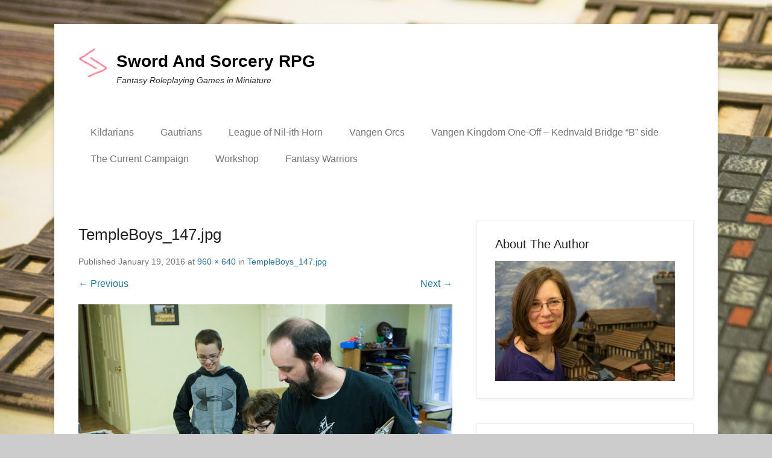

--- FILE ---
content_type: text/html; charset=UTF-8
request_url: http://swordandsorceryrpg.com/templeboys_147-jpg/
body_size: 10246
content:
<!DOCTYPE html>
<!--[if IE 6]>
<html id="ie6" lang="en-US">
<![endif]-->
<!--[if IE 7]>
<html id="ie7" lang="en-US">
<![endif]-->
<!--[if IE 8]>
<html id="ie8" lang="en-US">
<![endif]-->
<!--[if !(IE 6) | !(IE 7) | !(IE 8)  ]><!-->
<html lang="en-US">
<!--<![endif]-->
<head>
	<meta charset="UTF-8" />
	<link rel="profile" href="http://gmpg.org/xfn/11" />
	<link rel="pingback" href="http://swordandsorceryrpg.com/xmlrpc.php" />
<title>TempleBoys_147.jpg &#8211; Sword And Sorcery RPG</title>
<meta name='robots' content='max-image-preview:large' />
<meta name="viewport" content="width=device-width, initial-scale=1.0"><link rel='dns-prefetch' href='//s.w.org' />
<link rel='dns-prefetch' href='//v0.wordpress.com' />
<link rel="alternate" type="application/rss+xml" title="Sword And Sorcery RPG &raquo; Feed" href="http://swordandsorceryrpg.com/feed/" />
<link rel="alternate" type="application/rss+xml" title="Sword And Sorcery RPG &raquo; Comments Feed" href="http://swordandsorceryrpg.com/comments/feed/" />
		<script type="text/javascript">
			window._wpemojiSettings = {"baseUrl":"https:\/\/s.w.org\/images\/core\/emoji\/13.1.0\/72x72\/","ext":".png","svgUrl":"https:\/\/s.w.org\/images\/core\/emoji\/13.1.0\/svg\/","svgExt":".svg","source":{"concatemoji":"http:\/\/swordandsorceryrpg.com\/wp-includes\/js\/wp-emoji-release.min.js?ver=5.8.12"}};
			!function(e,a,t){var n,r,o,i=a.createElement("canvas"),p=i.getContext&&i.getContext("2d");function s(e,t){var a=String.fromCharCode;p.clearRect(0,0,i.width,i.height),p.fillText(a.apply(this,e),0,0);e=i.toDataURL();return p.clearRect(0,0,i.width,i.height),p.fillText(a.apply(this,t),0,0),e===i.toDataURL()}function c(e){var t=a.createElement("script");t.src=e,t.defer=t.type="text/javascript",a.getElementsByTagName("head")[0].appendChild(t)}for(o=Array("flag","emoji"),t.supports={everything:!0,everythingExceptFlag:!0},r=0;r<o.length;r++)t.supports[o[r]]=function(e){if(!p||!p.fillText)return!1;switch(p.textBaseline="top",p.font="600 32px Arial",e){case"flag":return s([127987,65039,8205,9895,65039],[127987,65039,8203,9895,65039])?!1:!s([55356,56826,55356,56819],[55356,56826,8203,55356,56819])&&!s([55356,57332,56128,56423,56128,56418,56128,56421,56128,56430,56128,56423,56128,56447],[55356,57332,8203,56128,56423,8203,56128,56418,8203,56128,56421,8203,56128,56430,8203,56128,56423,8203,56128,56447]);case"emoji":return!s([10084,65039,8205,55357,56613],[10084,65039,8203,55357,56613])}return!1}(o[r]),t.supports.everything=t.supports.everything&&t.supports[o[r]],"flag"!==o[r]&&(t.supports.everythingExceptFlag=t.supports.everythingExceptFlag&&t.supports[o[r]]);t.supports.everythingExceptFlag=t.supports.everythingExceptFlag&&!t.supports.flag,t.DOMReady=!1,t.readyCallback=function(){t.DOMReady=!0},t.supports.everything||(n=function(){t.readyCallback()},a.addEventListener?(a.addEventListener("DOMContentLoaded",n,!1),e.addEventListener("load",n,!1)):(e.attachEvent("onload",n),a.attachEvent("onreadystatechange",function(){"complete"===a.readyState&&t.readyCallback()})),(n=t.source||{}).concatemoji?c(n.concatemoji):n.wpemoji&&n.twemoji&&(c(n.twemoji),c(n.wpemoji)))}(window,document,window._wpemojiSettings);
		</script>
		<style type="text/css">
img.wp-smiley,
img.emoji {
	display: inline !important;
	border: none !important;
	box-shadow: none !important;
	height: 1em !important;
	width: 1em !important;
	margin: 0 .07em !important;
	vertical-align: -0.1em !important;
	background: none !important;
	padding: 0 !important;
}
</style>
	<link rel='stylesheet' id='wp-block-library-css'  href='http://swordandsorceryrpg.com/wp-includes/css/dist/block-library/style.min.css?ver=5.8.12' type='text/css' media='all' />
<style id='wp-block-library-inline-css' type='text/css'>
.has-text-align-justify{text-align:justify;}
</style>
<link rel='stylesheet' id='mediaelement-css'  href='http://swordandsorceryrpg.com/wp-includes/js/mediaelement/mediaelementplayer-legacy.min.css?ver=4.2.16' type='text/css' media='all' />
<link rel='stylesheet' id='wp-mediaelement-css'  href='http://swordandsorceryrpg.com/wp-includes/js/mediaelement/wp-mediaelement.min.css?ver=5.8.12' type='text/css' media='all' />
<link rel='stylesheet' id='foobox-free-min-css'  href='http://swordandsorceryrpg.com/wp-content/plugins/foobox-image-lightbox/free/css/foobox.free.min.css?ver=2.7.16' type='text/css' media='all' />
<link rel='stylesheet' id='mgl-css-css'  href='http://swordandsorceryrpg.com/wp-content/plugins/meow-gallery/app/style.min.css?ver=1629222976' type='text/css' media='all' />
<link rel='stylesheet' id='dashicons-css'  href='http://swordandsorceryrpg.com/wp-includes/css/dashicons.min.css?ver=5.8.12' type='text/css' media='all' />
<link rel='stylesheet' id='rmp-menu-styles-css'  href='http://swordandsorceryrpg.com/wp-content/uploads/rmp-menu/css/rmp-menu.css?ver=7f9299' type='text/css' media='all' />
<link rel='stylesheet' id='catchkathmandu-style-css'  href='http://swordandsorceryrpg.com/wp-content/themes/catch-kathmandu/style.css?ver=20210210-42349' type='text/css' media='all' />
<link rel='stylesheet' id='genericons-css'  href='http://swordandsorceryrpg.com/wp-content/plugins/jetpack/_inc/genericons/genericons/genericons.css?ver=3.1' type='text/css' media='all' />
<link rel='stylesheet' id='lightblack-css'  href='http://swordandsorceryrpg.com/wp-content/themes/catch-kathmandu/css/lightblack.css' type='text/css' media='all' />
<link rel='stylesheet' id='catchkathmandu-responsive-css'  href='http://swordandsorceryrpg.com/wp-content/themes/catch-kathmandu/css/responsive.css?ver=4.2.3' type='text/css' media='all' />
<!--[if lt IE 9]>
<link rel='stylesheet' id='catchkathmandu-iecss-css'  href='http://swordandsorceryrpg.com/wp-content/themes/catch-kathmandu/css/ie.css?ver=5.8.12' type='text/css' media='all' />
<![endif]-->
<style id='akismet-widget-style-inline-css' type='text/css'>

			.a-stats {
				--akismet-color-mid-green: #357b49;
				--akismet-color-white: #fff;
				--akismet-color-light-grey: #f6f7f7;

				max-width: 350px;
				width: auto;
			}

			.a-stats * {
				all: unset;
				box-sizing: border-box;
			}

			.a-stats strong {
				font-weight: 600;
			}

			.a-stats a.a-stats__link,
			.a-stats a.a-stats__link:visited,
			.a-stats a.a-stats__link:active {
				background: var(--akismet-color-mid-green);
				border: none;
				box-shadow: none;
				border-radius: 8px;
				color: var(--akismet-color-white);
				cursor: pointer;
				display: block;
				font-family: -apple-system, BlinkMacSystemFont, 'Segoe UI', 'Roboto', 'Oxygen-Sans', 'Ubuntu', 'Cantarell', 'Helvetica Neue', sans-serif;
				font-weight: 500;
				padding: 12px;
				text-align: center;
				text-decoration: none;
				transition: all 0.2s ease;
			}

			/* Extra specificity to deal with TwentyTwentyOne focus style */
			.widget .a-stats a.a-stats__link:focus {
				background: var(--akismet-color-mid-green);
				color: var(--akismet-color-white);
				text-decoration: none;
			}

			.a-stats a.a-stats__link:hover {
				filter: brightness(110%);
				box-shadow: 0 4px 12px rgba(0, 0, 0, 0.06), 0 0 2px rgba(0, 0, 0, 0.16);
			}

			.a-stats .count {
				color: var(--akismet-color-white);
				display: block;
				font-size: 1.5em;
				line-height: 1.4;
				padding: 0 13px;
				white-space: nowrap;
			}
		
</style>
<link rel='stylesheet' id='jetpack_css-css'  href='http://swordandsorceryrpg.com/wp-content/plugins/jetpack/css/jetpack.css?ver=10.0.2' type='text/css' media='all' />
<script type='text/javascript' src='http://swordandsorceryrpg.com/wp-includes/js/jquery/jquery.min.js?ver=3.6.0' id='jquery-core-js'></script>
<script type='text/javascript' src='http://swordandsorceryrpg.com/wp-includes/js/jquery/jquery-migrate.min.js?ver=3.3.2' id='jquery-migrate-js'></script>
<script type='text/javascript' id='mgl-js-js-extra'>
/* <![CDATA[ */
var mgl_settings = {"disable_right_click":"1","tiles":{"density":{"desktop":"high","tablet":"medium","mobile":"low"}}};
/* ]]> */
</script>
<script type='text/javascript' src='http://swordandsorceryrpg.com/wp-content/plugins/meow-gallery/app/galleries.js?ver=1629222976' id='mgl-js-js'></script>
<script type='text/javascript' src='http://swordandsorceryrpg.com/wp-content/themes/catch-kathmandu/js/keyboard-image-navigation.js?ver=20120202' id='keyboard-image-navigation-js'></script>
<!--[if lt IE 9]>
<script type='text/javascript' src='http://swordandsorceryrpg.com/wp-content/themes/catch-kathmandu/js/html5.min.js?ver=3.7.3' id='catchkathmandu-html5-js'></script>
<![endif]-->
<!--[if lt IE 9]>
<script type='text/javascript' src='http://swordandsorceryrpg.com/wp-content/themes/catch-kathmandu/js/selectivizr.min.js?ver=20130114' id='jquery-selectivizr-js'></script>
<![endif]-->
<script type='text/javascript' id='foobox-free-min-js-before'>
/* Run FooBox FREE (v2.7.16) */
var FOOBOX = window.FOOBOX = {
	ready: true,
	disableOthers: false,
	o: {wordpress: { enabled: true }, countMessage:'image %index of %total', excludes:'.fbx-link,.nofoobox,.nolightbox,a[href*="pinterest.com/pin/create/button/"]', affiliate : { enabled: false }},
	selectors: [
		".foogallery-container.foogallery-lightbox-foobox", ".foogallery-container.foogallery-lightbox-foobox-free", ".gallery", ".wp-block-gallery", ".wp-caption", ".wp-block-image", "a:has(img[class*=wp-image-])", ".foobox"
	],
	pre: function( $ ){
		// Custom JavaScript (Pre)
		
	},
	post: function( $ ){
		// Custom JavaScript (Post)
		
		// Custom Captions Code
		
	},
	custom: function( $ ){
		// Custom Extra JS
		
	}
};
</script>
<script type='text/javascript' src='http://swordandsorceryrpg.com/wp-content/plugins/foobox-image-lightbox/free/js/foobox.free.min.js?ver=2.7.16' id='foobox-free-min-js'></script>
<link rel="https://api.w.org/" href="http://swordandsorceryrpg.com/wp-json/" /><link rel="alternate" type="application/json" href="http://swordandsorceryrpg.com/wp-json/wp/v2/media/223121" /><link rel="EditURI" type="application/rsd+xml" title="RSD" href="http://swordandsorceryrpg.com/xmlrpc.php?rsd" />
<link rel="wlwmanifest" type="application/wlwmanifest+xml" href="http://swordandsorceryrpg.com/wp-includes/wlwmanifest.xml" /> 
<meta name="generator" content="WordPress 5.8.12" />
<link rel='shortlink' href='https://wp.me/a3D5Nb-W2J' />
<link rel="alternate" type="application/json+oembed" href="http://swordandsorceryrpg.com/wp-json/oembed/1.0/embed?url=http%3A%2F%2Fswordandsorceryrpg.com%2Ftempleboys_147-jpg%2F" />
<link rel="alternate" type="text/xml+oembed" href="http://swordandsorceryrpg.com/wp-json/oembed/1.0/embed?url=http%3A%2F%2Fswordandsorceryrpg.com%2Ftempleboys_147-jpg%2F&#038;format=xml" />
		<script type="text/javascript">
			var _statcounter = _statcounter || [];
			_statcounter.push({"tags": {"author": "SwordAndSorceryRPG"}});
		</script>
		<style type='text/css'>img#wpstats{display:none}</style>
		<!-- refreshing cache --><style type="text/css" id="custom-background-css">
body.custom-background { background-image: url("http://swordandsorceryrpg.com/wp-content/uploads/2017/03/img_1812-1.jpg"); background-position: left top; background-size: cover; background-repeat: no-repeat; background-attachment: fixed; }
</style>
	<link rel="icon" href="http://swordandsorceryrpg.com/wp-content/uploads/2021/01/wp-1609648630630-100x100.png" sizes="32x32" />
<link rel="icon" href="http://swordandsorceryrpg.com/wp-content/uploads/2021/01/wp-1609648630630.png" sizes="192x192" />
<link rel="apple-touch-icon" href="http://swordandsorceryrpg.com/wp-content/uploads/2021/01/wp-1609648630630.png" />
<meta name="msapplication-TileImage" content="http://swordandsorceryrpg.com/wp-content/uploads/2021/01/wp-1609648630630.png" />
			<style type="text/css" id="wp-custom-css">
				/*
You can add your own CSS here.

Click the help icon above to learn more.
*/

#nav-below { display: none; }			</style>
		</head>

<body class="attachment attachment-template-default single single-attachment postid-223121 attachmentid-223121 attachment-jpeg custom-background wp-custom-logo right-sidebar">



<div id="page" class="hfeed site">

	    
	<header id="masthead" role="banner">
    
    	 
        
    	<div id="hgroup-wrap" class="container">
        
       			<div id="header-left">
		<div id="site-logo"><a href="http://swordandsorceryrpg.com/" class="custom-logo-link" rel="home"><img src="http://swordandsorceryrpg.com/wp-content/uploads/2013/08/SnS.ico" class="custom-logo" alt="Sword And Sorcery RPG" /></a></div><!-- #site-logo -->
		<div id="hgroup" class="logo-enable logo-left">
			<h1 id="site-title">
				<a href="http://swordandsorceryrpg.com/" title="Sword And Sorcery RPG" rel="home">Sword And Sorcery RPG</a>
			</h1>
			<h2 id="site-description"> Fantasy Roleplaying Games in Miniature</h2>
		</div><!-- #hgroup -->
	</div><!-- #header-left"> -->
    <div id="header-right" class="header-sidebar widget-area">
    	                <aside class="widget widget_nav_menu">
                            <div id="primary-menu-wrapper" class="menu-wrapper">
            <div class="menu-toggle-wrapper">
                <button id="menu-toggle" class="menu-toggle" aria-controls="main-menu" aria-expanded="false"><span class="menu-label">Menu</span></button>
            </div><!-- .menu-toggle-wrapper -->

            <div class="menu-inside-wrapper">
                <nav id="site-navigation" class="main-navigation" role="navigation" aria-label="Primary Menu">
                <ul id="primary-menu" class="menu nav-menu"><li id="menu-item-290572" class="menu-item menu-item-type-post_type menu-item-object-post menu-item-290572"><a href="http://swordandsorceryrpg.com/kildarians/">Kildarians</a></li>
<li id="menu-item-290547" class="menu-item menu-item-type-post_type menu-item-object-post menu-item-290547"><a href="http://swordandsorceryrpg.com/gautrians/">Gautrians</a></li>
<li id="menu-item-290522" class="menu-item menu-item-type-post_type menu-item-object-post menu-item-290522"><a href="http://swordandsorceryrpg.com/league-of-nil-ith-horn/">League of Nil-ith Horn</a></li>
<li id="menu-item-290495" class="menu-item menu-item-type-post_type menu-item-object-post menu-item-290495"><a href="http://swordandsorceryrpg.com/vangen-orcs/">Vangen Orcs</a></li>
<li id="menu-item-290641" class="menu-item menu-item-type-post_type menu-item-object-post menu-item-290641"><a href="http://swordandsorceryrpg.com/vw_01/">Vangen Kingdom One-Off – Kednvald Bridge “B” side</a></li>
<li id="menu-item-289963" class="menu-item menu-item-type-post_type menu-item-object-page menu-item-has-children menu-item-289963"><a href="http://swordandsorceryrpg.com/the-campaign/">The Current Campaign</a>
<ul class="sub-menu">
	<li id="menu-item-289966" class="menu-item menu-item-type-post_type menu-item-object-page menu-item-has-children menu-item-289966"><a href="http://swordandsorceryrpg.com/the-campaign/sgk_overview/">Sagas of the Gautrian Kings #37- #53</a>
	<ul class="sub-menu">
		<li id="menu-item-290368" class="menu-item menu-item-type-post_type menu-item-object-post menu-item-290368"><a href="http://swordandsorceryrpg.com/sgk-37/">Sagas of the Gautrian Kings #37- Kednvald Bridge</a></li>
		<li id="menu-item-290369" class="menu-item menu-item-type-post_type menu-item-object-post menu-item-290369"><a href="http://swordandsorceryrpg.com/sgk-38/">Sagas of the Gautrian Kings #38- Skara Will Burn</a></li>
		<li id="menu-item-290370" class="menu-item menu-item-type-post_type menu-item-object-post menu-item-290370"><a href="http://swordandsorceryrpg.com/sgk-39/">Sagas of the Gautrian Kings #39- Wynston’s Gambit</a></li>
		<li id="menu-item-290371" class="menu-item menu-item-type-post_type menu-item-object-post menu-item-290371"><a href="http://swordandsorceryrpg.com/sagas-of-the-gautrian-kings-40-prologue/">Sagas of the Gautrian Kings #40- Prologue</a></li>
		<li id="menu-item-290372" class="menu-item menu-item-type-post_type menu-item-object-post menu-item-290372"><a href="http://swordandsorceryrpg.com/sgk40-the-battle-of-skarken-river/">Sagas of the Gautrian Kings #40- The Battle of Skarken River</a></li>
		<li id="menu-item-290373" class="menu-item menu-item-type-post_type menu-item-object-post menu-item-290373"><a href="http://swordandsorceryrpg.com/sagas-of-the-gautrian-kings-40-the-battle-of-skarken-river-conclusion/">Sagas of the Gautrian Kings #40- The Battle of Skarken River Conclusion</a></li>
		<li id="menu-item-290374" class="menu-item menu-item-type-post_type menu-item-object-post menu-item-290374"><a href="http://swordandsorceryrpg.com/sgk-41/">Sagas of the Gautrian Kings #41- The Crows of Skarken</a></li>
		<li id="menu-item-290375" class="menu-item menu-item-type-post_type menu-item-object-post menu-item-290375"><a href="http://swordandsorceryrpg.com/sgk_42/">Sagas of the Gautrian Kings #42- King of the Bonders</a></li>
		<li id="menu-item-290376" class="menu-item menu-item-type-post_type menu-item-object-post menu-item-290376"><a href="http://swordandsorceryrpg.com/sgk_43/">Sagas of the Gautrian Kings #43- Fit For a King</a></li>
		<li id="menu-item-290377" class="menu-item menu-item-type-post_type menu-item-object-post menu-item-290377"><a href="http://swordandsorceryrpg.com/sgk-44/">Sagas of the Gautrian Kings #44- Winter Wolves</a></li>
		<li id="menu-item-290378" class="menu-item menu-item-type-post_type menu-item-object-post menu-item-290378"><a href="http://swordandsorceryrpg.com/sgk-45/">Sagas of the Gautrian Kings #45- The Outlaws</a></li>
		<li id="menu-item-290379" class="menu-item menu-item-type-post_type menu-item-object-post menu-item-290379"><a href="http://swordandsorceryrpg.com/sgk-46/">Sagas of the Gautrian Kings #46- Dark Days in Helvik</a></li>
		<li id="menu-item-290380" class="menu-item menu-item-type-post_type menu-item-object-post menu-item-290380"><a href="http://swordandsorceryrpg.com/sgk-47/">Sagas of the Gautrian Kings #47- Orc Slayers</a></li>
		<li id="menu-item-290381" class="menu-item menu-item-type-post_type menu-item-object-post menu-item-290381"><a href="http://swordandsorceryrpg.com/sgk-48/">Sagas of the Gautrian Kings #48- Right to Rule</a></li>
		<li id="menu-item-290382" class="menu-item menu-item-type-post_type menu-item-object-post menu-item-290382"><a href="http://swordandsorceryrpg.com/sgk-49/">Sagas of the Gautrian Kings #49- Siege on Larbro</a></li>
		<li id="menu-item-290383" class="menu-item menu-item-type-post_type menu-item-object-post menu-item-290383"><a href="http://swordandsorceryrpg.com/sgk-50/">Sagas of the Gautrian Kings #50- Sword and Sorcery</a></li>
		<li id="menu-item-290384" class="menu-item menu-item-type-post_type menu-item-object-post menu-item-290384"><a href="http://swordandsorceryrpg.com/sgk-51/">Sagas of the Gautrian Kings #51- The Warbringer</a></li>
		<li id="menu-item-290385" class="menu-item menu-item-type-post_type menu-item-object-post menu-item-290385"><a href="http://swordandsorceryrpg.com/sgk-52/">Sagas of the Gautrian Kings #52- The Battle for Hellgate Mines</a></li>
		<li id="menu-item-290386" class="menu-item menu-item-type-post_type menu-item-object-post menu-item-290386"><a href="http://swordandsorceryrpg.com/sgk-53/">Sagas of the Gautrian Kings #53 – Battle of Hellgate Pass</a></li>
	</ul>
</li>
	<li id="menu-item-289964" class="menu-item menu-item-type-post_type menu-item-object-page menu-item-has-children menu-item-289964"><a href="http://swordandsorceryrpg.com/the-campaign/lotv/">Legend of the Volsung #1- #3</a>
	<ul class="sub-menu">
		<li id="menu-item-290216" class="menu-item menu-item-type-post_type menu-item-object-post menu-item-290216"><a href="http://swordandsorceryrpg.com/lotv_01/">Legend of the Volsung #1- Once Upon a Time</a></li>
		<li id="menu-item-290215" class="menu-item menu-item-type-post_type menu-item-object-post menu-item-290215"><a href="http://swordandsorceryrpg.com/lotv_02/">Legend of the Volsung #2- Wolves in the Hills</a></li>
		<li id="menu-item-290214" class="menu-item menu-item-type-post_type menu-item-object-post menu-item-290214"><a href="http://swordandsorceryrpg.com/lotv_03/">Legend of the Volsung #3- Wolves and Warriors</a></li>
	</ul>
</li>
	<li id="menu-item-289965" class="menu-item menu-item-type-post_type menu-item-object-page menu-item-has-children menu-item-289965"><a href="http://swordandsorceryrpg.com/the-campaign/lnhchronicles/">League of Nil-ith Horn Chronicles #1- #5</a>
	<ul class="sub-menu">
		<li id="menu-item-290222" class="menu-item menu-item-type-post_type menu-item-object-post menu-item-290222"><a href="http://swordandsorceryrpg.com/lnhc1/">League of Nil-ith Horn Chronicles #1- Road to Rostok</a></li>
		<li id="menu-item-290221" class="menu-item menu-item-type-post_type menu-item-object-post menu-item-290221"><a href="http://swordandsorceryrpg.com/lnhc02/">League of Nil-ith Horn Chronicles #2- Bothvar’s Wolves</a></li>
		<li id="menu-item-290219" class="menu-item menu-item-type-post_type menu-item-object-post menu-item-290219"><a href="http://swordandsorceryrpg.com/lnhc03/">League of Nil-ith Horn Chronicles #3- Mines of Rostok</a></li>
		<li id="menu-item-290218" class="menu-item menu-item-type-post_type menu-item-object-post menu-item-290218"><a href="http://swordandsorceryrpg.com/lnhc04/">League of Nil-ith Horn Chronicles #4 – Ottarson’s Ambush</a></li>
		<li id="menu-item-290217" class="menu-item menu-item-type-post_type menu-item-object-post menu-item-290217"><a href="http://swordandsorceryrpg.com/lnhc05/">League of Nil-ith Horn Chronicles #5- Road to Dalthu</a></li>
	</ul>
</li>
	<li id="menu-item-289967" class="menu-item menu-item-type-post_type menu-item-object-page menu-item-289967"><a href="http://swordandsorceryrpg.com/the-campaign/lnh_invasion/">Kingdom Under Siege</a></li>
	<li id="menu-item-289968" class="menu-item menu-item-type-post_type menu-item-object-page menu-item-289968"><a href="http://swordandsorceryrpg.com/adventures-of-the-offspring/">Adventures of the Offspring</a></li>
	<li id="menu-item-289987" class="menu-item menu-item-type-post_type menu-item-object-page menu-item-289987"><a href="http://swordandsorceryrpg.com/continental-overview/">Maps</a></li>
</ul>
</li>
<li id="menu-item-289981" class="menu-item menu-item-type-post_type menu-item-object-page menu-item-has-children menu-item-289981"><a href="http://swordandsorceryrpg.com/workshop/">Workshop</a>
<ul class="sub-menu">
	<li id="menu-item-290262" class="menu-item menu-item-type-post_type menu-item-object-post menu-item-290262"><a href="http://swordandsorceryrpg.com/removable-roofs/">Removable Roofs</a></li>
	<li id="menu-item-290198" class="menu-item menu-item-type-post_type menu-item-object-post menu-item-290198"><a href="http://swordandsorceryrpg.com/caravan-wagons/">Caravan Wagons</a></li>
	<li id="menu-item-290174" class="menu-item menu-item-type-post_type menu-item-object-post menu-item-290174"><a href="http://swordandsorceryrpg.com/orc-city/">Orc City Dwellings</a></li>
	<li id="menu-item-290173" class="menu-item menu-item-type-post_type menu-item-object-post menu-item-290173"><a href="http://swordandsorceryrpg.com/orc-temple/">Orc Temple</a></li>
	<li id="menu-item-290172" class="menu-item menu-item-type-post_type menu-item-object-post menu-item-290172"><a href="http://swordandsorceryrpg.com/orc-hall/">Orc Hall</a></li>
	<li id="menu-item-289988" class="menu-item menu-item-type-post_type menu-item-object-post menu-item-289988"><a href="http://swordandsorceryrpg.com/fantasy-jarls-hall/">Fantasy Jarl’s Hall</a></li>
	<li id="menu-item-289989" class="menu-item menu-item-type-post_type menu-item-object-post menu-item-289989"><a href="http://swordandsorceryrpg.com/courtyard-houses/">Castle Courtyard Houses</a></li>
	<li id="menu-item-289990" class="menu-item menu-item-type-post_type menu-item-object-post menu-item-289990"><a href="http://swordandsorceryrpg.com/modelers-in-the-making/">Modelers in the Making</a></li>
	<li id="menu-item-289982" class="menu-item menu-item-type-post_type menu-item-object-page menu-item-289982"><a href="http://swordandsorceryrpg.com/workshop/a-lady-a-day/">A Lady A Day</a></li>
	<li id="menu-item-289983" class="menu-item menu-item-type-post_type menu-item-object-page menu-item-289983"><a href="http://swordandsorceryrpg.com/workshop/tents/">Gautrian Camp Tents</a></li>
	<li id="menu-item-289984" class="menu-item menu-item-type-post_type menu-item-object-page menu-item-289984"><a href="http://swordandsorceryrpg.com/workshop/crafting-counter/">Orc Bannermen</a></li>
	<li id="menu-item-289985" class="menu-item menu-item-type-post_type menu-item-object-page menu-item-289985"><a href="http://swordandsorceryrpg.com/workshop/great-northern-foundations/">Sod Hut Hilltop Foundations</a></li>
	<li id="menu-item-289986" class="menu-item menu-item-type-post_type menu-item-object-page menu-item-289986"><a href="http://swordandsorceryrpg.com/workshop/human-bannermen/">Human Bannerman</a></li>
	<li id="menu-item-290481" class="menu-item menu-item-type-post_type menu-item-object-page menu-item-290481"><a href="http://swordandsorceryrpg.com/continental-overview/">Maps</a></li>
</ul>
</li>
<li id="menu-item-289970" class="menu-item menu-item-type-post_type menu-item-object-page menu-item-has-children menu-item-289970"><a href="http://swordandsorceryrpg.com/fantasy-warriors/">Fantasy Warriors</a>
<ul class="sub-menu">
	<li id="menu-item-289971" class="menu-item menu-item-type-post_type menu-item-object-page menu-item-289971"><a href="http://swordandsorceryrpg.com/fantasy-warriors/grunevaldians-vs-kildarians-in-fantasy-warriors/">Grunevaldians vs Kildarians in Fantasy Warriors</a></li>
	<li id="menu-item-289972" class="menu-item menu-item-type-post_type menu-item-object-page menu-item-289972"><a href="http://swordandsorceryrpg.com/fantasy-warriors/lnh-orcs-vs-vangen-orcs/">League of Nil-ith Horn Orcs vs Vangen Orcs</a></li>
	<li id="menu-item-289973" class="menu-item menu-item-type-post_type menu-item-object-page menu-item-289973"><a href="http://swordandsorceryrpg.com/fantasy-warriors/gautrians-vs-kildarians-in-fantasy-warrior/">Gautrians vs Kildarians in Fantasy Warriors</a></li>
	<li id="menu-item-289974" class="menu-item menu-item-type-post_type menu-item-object-page menu-item-289974"><a href="http://swordandsorceryrpg.com/fantasy-warriors/fantasy-warriors-urogs-vs-heavy-cavalry/">Fantasy Warriors Urogs vs. Heavy Cavalry</a></li>
	<li id="menu-item-289975" class="menu-item menu-item-type-post_type menu-item-object-page menu-item-289975"><a href="http://swordandsorceryrpg.com/fantasy-warriors/first-fantasy-warriors-weekend/">First Fantasy Warriors Weekend</a></li>
	<li id="menu-item-289976" class="menu-item menu-item-type-post_type menu-item-object-post menu-item-289976"><a href="http://swordandsorceryrpg.com/ambush-on-the-road-to-kednvald/">Ambush on the Road to Kednvald</a></li>
	<li id="menu-item-289978" class="menu-item menu-item-type-post_type menu-item-object-post menu-item-289978"><a href="http://swordandsorceryrpg.com/birthday-battle/">Birthday Battle</a></li>
	<li id="menu-item-289980" class="menu-item menu-item-type-post_type menu-item-object-post menu-item-289980"><a href="http://swordandsorceryrpg.com/jevenkah-battles-teshub-at-fantasy-warriors/">Jevenkah Battles Teshub at Fantasy Warriors</a></li>
	<li id="menu-item-289977" class="menu-item menu-item-type-post_type menu-item-object-post menu-item-289977"><a href="http://swordandsorceryrpg.com/battle-of-turlin/">Battle of Turlin</a></li>
	<li id="menu-item-290484" class="menu-item menu-item-type-post_type menu-item-object-post menu-item-290484"><a href="http://swordandsorceryrpg.com/raid-on-larbro/">Raid on Larbro</a></li>
	<li id="menu-item-290483" class="menu-item menu-item-type-post_type menu-item-object-post menu-item-290483"><a href="http://swordandsorceryrpg.com/skirmish/">Skirmish on the Northern Plains</a></li>
	<li id="menu-item-289979" class="menu-item menu-item-type-post_type menu-item-object-post menu-item-289979"><a href="http://swordandsorceryrpg.com/gautrian-games/">Gautrian Games</a></li>
	<li id="menu-item-290485" class="menu-item menu-item-type-post_type menu-item-object-post menu-item-290485"><a href="http://swordandsorceryrpg.com/be-thankful/">Being Thankful- A Fantasy Warriors Battle</a></li>
</ul>
</li>
</ul>                </nav><!-- .main-navigation -->
        	</div>
        </div>
                    </aside>
			      	    </div><!-- #header-right .widget-area -->
            
        </div><!-- #hgroup-wrap -->
        
        <!-- Disable Header Image -->        
	</header><!-- #masthead .site-header -->
    
	 
        
	    
    <div id="main" class="container">
    
				
		<div id="content-sidebar-wrap">
    <div id="primary" class="content-area image-attachment">
		<div id="content" class="site-content" role="main">

			
				<article id="post-223121" class="post-223121 attachment type-attachment status-inherit hentry">

					<div class="entry-container">

						<header class="entry-header">
                            <h1 class="entry-title">TempleBoys_147.jpg</h1>

                            <div class="entry-meta">
                                Published <span class="entry-date"><time class="entry-date" datetime="2016-01-19T22:17:32-05:00" pubdate>January 19, 2016</time></span> at <a href="http://swordandsorceryrpg.com/wp-content/uploads/2016/01/TempleBoys_147.jpg" title="Link to full-size image">960 &times; 640</a> in <a href="http://swordandsorceryrpg.com/templeboys_147-jpg/" title="Return to TempleBoys_147.jpg" rel="gallery">TempleBoys_147.jpg</a>                                                            </div><!-- .entry-meta -->

                            <nav id="image-navigation" class="site-image-navigation">
                                <span class="previous-image"><a href='http://swordandsorceryrpg.com/templeboys_136-jpg/'>&larr; Previous</a></span>
                                <span class="next-image"><a href='http://swordandsorceryrpg.com/templeboys_146-jpg/'>Next &rarr;</a></span>
                            </nav><!-- #image-navigation -->

                        </header><!-- .entry-header -->

                        <div class="entry-content">

                            <div class="entry-attachment">
                                <div class="attachment">
                                    
                                    <a href="http://swordandsorceryrpg.com/templeboys_146-jpg/" title="TempleBoys_147.jpg" rel="attachment"><img width="960" height="640" src="http://swordandsorceryrpg.com/wp-content/uploads/2016/01/TempleBoys_147.jpg" class="attachment-full size-full" alt="" loading="lazy" srcset="http://swordandsorceryrpg.com/wp-content/uploads/2016/01/TempleBoys_147.jpg 960w, http://swordandsorceryrpg.com/wp-content/uploads/2016/01/TempleBoys_147-100x67.jpg 100w, http://swordandsorceryrpg.com/wp-content/uploads/2016/01/TempleBoys_147-600x400.jpg 600w, http://swordandsorceryrpg.com/wp-content/uploads/2016/01/TempleBoys_147-800x533.jpg 800w, http://swordandsorceryrpg.com/wp-content/uploads/2016/01/TempleBoys_147-750x499.jpg 750w, http://swordandsorceryrpg.com/wp-content/uploads/2016/01/TempleBoys_147-360x240.jpg 360w" sizes="(max-width: 960px) 100vw, 960px" /></a>
                                </div><!-- .attachment -->

                                                            </div><!-- .entry-attachment -->

                                                        
                        </div><!-- .entry-content -->

                        <footer class="entry-meta">
							                                Both comments and trackbacks are currently closed.                                                                                </footer><!-- .entry-meta -->

                   	</div><!-- .entry-container -->

				</article><!-- #post-223121 -->

				

	<div id="comments" class="comments-area">

	
	
	
	
</div><!-- #comments .comments-area -->
			
			</div><!-- #content .site-content -->
		</div><!-- #primary .content-area -->


	<div id="secondary" class="widget-area" role="complementary">
		<aside id="media_image-5" class="widget widget_media_image"><h3 class="widget-title">About The Author</h3><a href="http://swordandsorceryrpg.com/about-the-author/"><img width="800" height="533" src="http://swordandsorceryrpg.com/wp-content/uploads/2017/04/author_501_2447-800x533.jpg" class="image wp-image-289731  attachment-medium size-medium" alt="" loading="lazy" style="max-width: 100%; height: auto;" title="About The Author" srcset="http://swordandsorceryrpg.com/wp-content/uploads/2017/04/author_501_2447-800x533.jpg 800w, http://swordandsorceryrpg.com/wp-content/uploads/2017/04/author_501_2447-100x67.jpg 100w, http://swordandsorceryrpg.com/wp-content/uploads/2017/04/author_501_2447-768x512.jpg 768w, http://swordandsorceryrpg.com/wp-content/uploads/2017/04/author_501_2447.jpg 1200w, http://swordandsorceryrpg.com/wp-content/uploads/2017/04/author_501_2447-750x499.jpg 750w, http://swordandsorceryrpg.com/wp-content/uploads/2017/04/author_501_2447-360x240.jpg 360w" sizes="(max-width: 800px) 100vw, 800px" /></a></aside><aside id="nav_menu-5" class="widget widget_nav_menu"><h3 class="widget-title">Adventure Awaits!</h3><div class="menu-the-storylines-container"><ul id="menu-the-storylines" class="menu"><li id="menu-item-290044" class="menu-item menu-item-type-post_type menu-item-object-page menu-item-290044"><a href="http://swordandsorceryrpg.com/the-campaign/sgk_overview/">Sagas of the Gautrian Kings #37- #53 (and Comic #12)</a></li>
<li id="menu-item-290042" class="menu-item menu-item-type-post_type menu-item-object-page menu-item-290042"><a href="http://swordandsorceryrpg.com/the-campaign/lotv/">Legend of the Volsung #1- #3</a></li>
<li id="menu-item-290043" class="menu-item menu-item-type-post_type menu-item-object-page menu-item-290043"><a href="http://swordandsorceryrpg.com/the-campaign/lnhchronicles/">League of Nil-ith Horn Chronicles #1- #5</a></li>
<li id="menu-item-290045" class="menu-item menu-item-type-post_type menu-item-object-page menu-item-290045"><a href="http://swordandsorceryrpg.com/the-campaign/lnh_invasion/">Kingdom Under Siege</a></li>
<li id="menu-item-290496" class="menu-item menu-item-type-post_type menu-item-object-page menu-item-290496"><a href="http://swordandsorceryrpg.com/fantasy-warriors/">Fantasy Warriors</a></li>
</ul></div></aside><aside id="blog_subscription-4" class="widget widget_blog_subscription jetpack_subscription_widget"><h3 class="widget-title">Subscribe to Blog via Email</h3>
            <form action="#" method="post" accept-charset="utf-8" id="subscribe-blog-blog_subscription-4">
				                    <div id="subscribe-text"><p>Welcome! Sign up if you'd like to receive updates by email.</p>
</div>                    <p id="subscribe-email">
                        <label id="jetpack-subscribe-label"
                               class="screen-reader-text"
                               for="subscribe-field-blog_subscription-4">
							Email Address                        </label>
                        <input type="email" name="email" required="required"
                        			                                                value=""
                            id="subscribe-field-blog_subscription-4"
                            placeholder="Email Address"
                        />
                    </p>

					<p id="subscribe-submit"
											>
                        <input type="hidden" name="action" value="subscribe"/>
                        <input type="hidden" name="source" value="http://swordandsorceryrpg.com/templeboys_147-jpg/"/>
                        <input type="hidden" name="sub-type" value="widget"/>
                        <input type="hidden" name="redirect_fragment" value="blog_subscription-4"/>
						                        <button type="submit"
	                        		                    	                        name="jetpack_subscriptions_widget"
	                    >
	                        SUBSCRIBE                        </button>
                    </p>
				            </form>
		
</aside><aside id="search-4" class="widget widget_search">	<form method="get" class="searchform" action="http://swordandsorceryrpg.com/" role="search">
		<label for="s" class="assistive-text">Search</label>
		<input type="text" class="field" name="s" value="" id="s" placeholder="Search …" />
		<input type="submit" class="submit" name="submit" id="searchsubmit" value="Search" />
	</form>
</aside>	</div><!-- #secondary .widget-area -->

	
	</div><!-- #content-sidebar-wrap -->  

	</div><!-- #main .site-main -->
    
	 
    
	<footer id="colophon" role="contentinfo">
		
   
           
        <div id="site-generator" class="container">
			  
                    
        	<div class="site-info">
            	<div class="copyright">Copyright &copy; 2026&nbsp;<a href="http://swordandsorceryrpg.com/" title="Sword And Sorcery RPG" ><span>Sword And Sorcery RPG</span></a>&nbsp;&nbsp;All Rights Reserved.</div><div class="powered">Catch Kathmandu by&nbsp;<a href="https://catchthemes.com" target="_blank" title="Catch Themes"><span>Catch Themes</span></a></div> 
          	</div><!-- .site-info -->
            
			              
       	</div><!-- #site-generator --> 
        
          
               
	</footer><!-- #colophon .site-footer -->
    
    <a href="#masthead" id="scrollup"></a> 
    
</div><!-- #page .hfeed .site -->

		<!-- Start of StatCounter Code -->
		<script>
			<!--
			var sc_project=9019489;
			var sc_security="603bdf84";
						var scJsHost = (("https:" == document.location.protocol) ?
				"https://secure." : "http://www.");
			//-->
			
document.write("<sc"+"ript src='" +scJsHost +"statcounter.com/counter/counter.js'></"+"script>");		</script>
				<noscript><div class="statcounter"><a title="web analytics" href="https://statcounter.com/"><img class="statcounter" src="https://c.statcounter.com/9019489/0/603bdf84/0/" alt="web analytics" /></a></div></noscript>
		<!-- End of StatCounter Code -->
		<!-- refreshing cache --><script type='text/javascript' id='rmp_menu_scripts-js-extra'>
/* <![CDATA[ */
var rmp_menu = {"ajaxURL":"http:\/\/swordandsorceryrpg.com\/wp-admin\/admin-ajax.php","wp_nonce":"ed1a03fc8e","menu":[]};
/* ]]> */
</script>
<script type='text/javascript' src='http://swordandsorceryrpg.com/wp-content/plugins/responsive-menu/v4.0.0/assets/js/rmp-menu.js?ver=4.1.3' id='rmp_menu_scripts-js'></script>
<script type='text/javascript' src='http://swordandsorceryrpg.com/wp-content/themes/catch-kathmandu/js/catchkathmandu.fitvids.min.js?ver=4.2.3' id='jquery-fitvids-js'></script>
<script type='text/javascript' id='catchkathmandu-menu-nav-js-extra'>
/* <![CDATA[ */
var catchKathmanduOptions = {"screenReaderText":{"expand":"expand child menu","collapse":"collapse child menu"}};
/* ]]> */
</script>
<script type='text/javascript' src='http://swordandsorceryrpg.com/wp-content/themes/catch-kathmandu/js/catchkathmandu-menu.min.js?ver=4.2.3' id='catchkathmandu-menu-nav-js'></script>
<script type='text/javascript' src='http://swordandsorceryrpg.com/wp-content/themes/catch-kathmandu/js/navigation.min.js?ver=20150601' id='catchkathmandu-navigation-js'></script>
<script type='text/javascript' src='http://swordandsorceryrpg.com/wp-content/themes/catch-kathmandu/js/catchkathmandu-scrollup.min.js?ver=20072014' id='catchkathmandu-scrollup-js'></script>
<script type='text/javascript' src='http://swordandsorceryrpg.com/wp-includes/js/wp-embed.min.js?ver=5.8.12' id='wp-embed-js'></script>
<script src='https://stats.wp.com/e-202604.js' defer></script>
<script>
	_stq = window._stq || [];
	_stq.push([ 'view', {v:'ext',j:'1:10.0.2',blog:'53646069',post:'223121',tz:'-5',srv:'swordandsorceryrpg.com'} ]);
	_stq.push([ 'clickTrackerInit', '53646069', '223121' ]);
</script>

</body>
</html>

--- FILE ---
content_type: text/javascript
request_url: http://swordandsorceryrpg.com/wp-content/themes/catch-kathmandu/js/catchkathmandu-menu.min.js?ver=4.2.3
body_size: 2946
content:
jQuery(function(t){var e,a,n,o,s,i;function r(){910<=window.innerWidth?(t(document.body).on("touchstart.catchKathmandu",function(e){t(e.target).closest(".main-navigation li").length||t(".main-navigation li").removeClass("focus")}),n.find(".menu-item-has-children > a, .page_item_has_children > a").on("touchstart.catchKathmandu",function(e){var a=t(this).parent("li");a.hasClass("focus")||(e.preventDefault(),a.toggleClass("focus"),a.siblings(".focus").removeClass("focus"))})):n.find(".menu-item-has-children > a, .page_item_has_children > a").unbind("touchstart.catchKathmandu")}o=t(".main-navigation"),s=t("<button />",{class:"dropdown-toggle","aria-expanded":!1}).append(t("<span />",{class:"screen-reader-text",text:catchKathmanduOptions.screenReaderText.expand})),o.find(".menu-item-has-children > a, .page_item_has_children > a").after(s),o.find(".current-menu-ancestor > button").addClass("toggled-on"),o.find(".current-menu-ancestor > .sub-menu").addClass("toggled-on"),o.find(".menu-item-has-children, .page_item_has_children").attr("aria-haspopup","true"),o.find(".dropdown-toggle").click(function(e){var a=t(this),n=a.find(".screen-reader-text");e.preventDefault(),a.toggleClass("toggled-on"),a.attr("aria-expanded","false"===a.attr("aria-expanded")?"true":"false"),n.text(n.text()===catchKathmanduOptions.screenReaderText.expand?catchKathmanduOptions.screenReaderText.collapse:catchKathmanduOptions.screenReaderText.expand)}),e=t("#primary-menu-wrapper, #secondary-menu-wrapper"),a=e.find(".menu-toggle"),n=e.find("#site-navigation"),i=0,a.length&&(a.on("click.catchKathmandu",function(){}),n.attr("aria-expanded","false"),a.on("click.catchKathmandu",function(){t(this).parent().parent().find(n).attr("aria-expanded","false"===t(this).parent().parent().find(n).attr("aria-expanded")?"true":"false");var e=t(this).parents(".menu-wrapper");t(".menu-toggle").not(this).removeClass("selected"),t(".menu-wrapper").not(e).removeClass("is-open"),t(this).toggleClass("selected"),t(e).toggleClass("is-open");var a=t(e).hasClass("is-open");a&&!jQuery("body").hasClass("menu-open")?(0===i&&(i=t("body").scrollTop()),t("body").addClass("menu-open")):a||(t("body").removeClass("menu-open"),t("body").scrollTop(i),i=0)}),t(document).on("click touchstart",function(){t("body").removeClass("menu-open"),t(".menu-toggle").removeClass("selected"),t(".menu-wrapper").removeClass("is-open")}),e.on("click touchstart",function(e){e.stopPropagation()})),n.length&&n.children().length&&("ontouchstart"in window&&(t(window).on("resize.catchKathmandu",r),r()),n.find("a").on("focus.catchKathmandu blur.catchKathmandu",function(){t(this).parents(".menu-item, .page_item").toggleClass("focus")}),t(".main-navigation button.dropdown-toggle, .top-navigation button.dropdown-toggle, .secondary-navigation button.dropdown-toggle").click(function(){t(this).toggleClass("active"),t(this).parent().find(".children, .sub-menu").first().toggleClass("toggled-on")}))});
